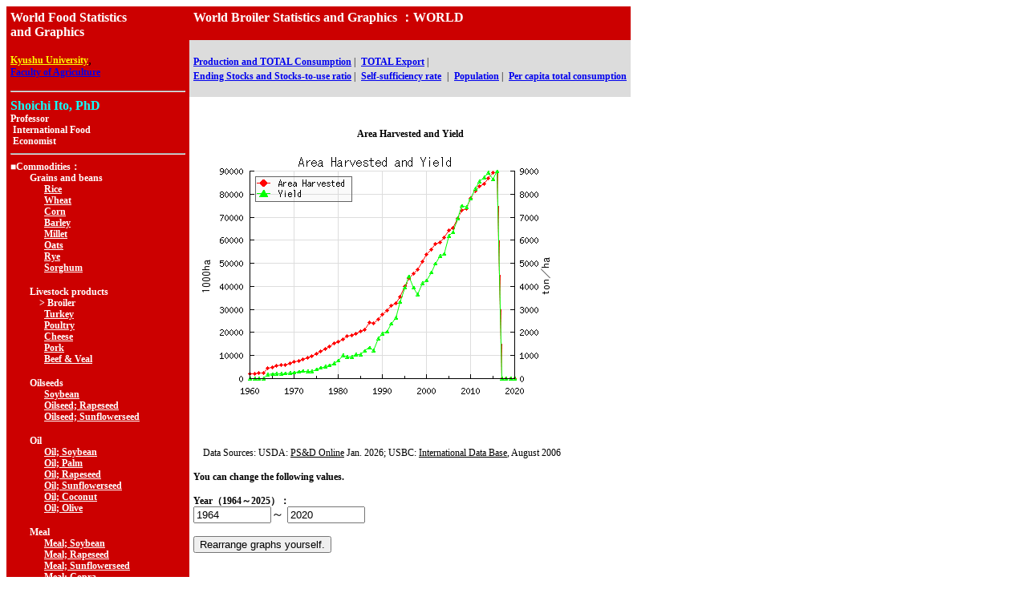

--- FILE ---
content_type: text/html
request_url: http://worldfood.apionet.or.jp/graph/graph.cgi?byear=1960&eyear=2020&country=WORLD&article=broiler&pop=0&type=e1
body_size: 13918
content:
<html>
<head
><title>World Broiler Statistics and Graphics
</title>
<meta http-equiv="Content-Type" content="text/html; charset=EUC-JP">
<link rel="stylesheet" href="http://worldfood.apionet.or.jp/graph/style.css">
<script Language="JavaScript"><!--
subWin = window.open("http://worldfood.apionet.or.jp/graph/list5.cgi?byear=1960&eyear=2020&article=broiler&type=e1","sub","left=1000,top=100,width=800,height=600,scrollbars=1,resizable=1");
// --></script>
</head>
<body bgcolor="#FFFFFF">
<table cellspacing=0 cellpadding=5 border=0>
<tr valign="top">
<td bgcolor="#CC0000" rowspan=3 nowrap>
<font class="sty16px" color="#FFFFFF"><b>World Food Statistics<br>and Graphics</b></font><p>
<a href="http://www.kyushu-u.ac.jp/english/"><font class="sty12px" color="yellow"><b>Kyushu University</b></font></a>,<br> <font class="sty12px" color="#FFFFFF"><b><a href="http://www.agr.kyushu-u.ac.jp/top/frame_tope.html">Faculty of Agriculture</a></b></font><hr>
<font class="sty16px" size=4 color="#0FFFFF"><b>Shoichi Ito, PhD</b></font><br><font class="sty12px" size=2 color="#FFFFFF"><b>Professor<br>&nbsp;International Food<br>&nbsp;Economist</b></font><br>
<hr>
<font class="sty12px" color="#FFFFFF"><b>■Commodities：</b></font><br>
<font class="sty12px" color="#FFFFFF"><b>　　Grains and beans</b></font><br>
<font class="sty12px" color="#FFFFFF"><b>　　　&nbsp;&nbsp;</b></font><a href="http://worldfood.apionet.or.jp/graph/graph.cgi?byear=1960&eyear=2020&country=WORLD&article=rice&pop=0&type=e1"><font class="sty12px" color="#FFFFFF"><b>Rice</b></font></a><br>
<font class="sty12px" color="#FFFFFF"><b>　　　&nbsp;&nbsp;</b></font><a href="http://worldfood.apionet.or.jp/graph/graph.cgi?byear=1960&eyear=2020&country=WORLD&article=wheat&pop=0&type=e1"><font class="sty12px" color="#FFFFFF"><b>Wheat</b></font></a><br>
<font class="sty12px" color="#FFFFFF"><b>　　　&nbsp;&nbsp;</b></font><a href="http://worldfood.apionet.or.jp/graph/graph.cgi?byear=1960&eyear=2020&country=WORLD&article=corn&pop=0&type=e1"><font class="sty12px" color="#FFFFFF"><b>Corn</b></font></a><br>
<font class="sty12px" color="#FFFFFF"><b>　　　&nbsp;&nbsp;</b></font><a href="http://worldfood.apionet.or.jp/graph/graph.cgi?byear=1960&eyear=2020&country=WORLD&article=barley&pop=0&type=e1"><font class="sty12px" color="#FFFFFF"><b>Barley</b></font></a><br>
<font class="sty12px" color="#FFFFFF"><b>　　　&nbsp;&nbsp;</b></font><a href="http://worldfood.apionet.or.jp/graph/graph.cgi?byear=1960&eyear=2020&country=WORLD&article=millet&pop=0&type=e1"><font class="sty12px" color="#FFFFFF"><b>Millet</b></font></a><br>
<font class="sty12px" color="#FFFFFF"><b>　　　&nbsp;&nbsp;</b></font><a href="http://worldfood.apionet.or.jp/graph/graph.cgi?byear=1960&eyear=2020&country=WORLD&article=oats&pop=0&type=e1"><font class="sty12px" color="#FFFFFF"><b>Oats</b></font></a><br>
<font class="sty12px" color="#FFFFFF"><b>　　　&nbsp;&nbsp;</b></font><a href="http://worldfood.apionet.or.jp/graph/graph.cgi?byear=1960&eyear=2020&country=WORLD&article=rye&pop=0&type=e1"><font class="sty12px" color="#FFFFFF"><b>Rye</b></font></a><br>
<font class="sty12px" color="#FFFFFF"><b>　　　&nbsp;&nbsp;</b></font><a href="http://worldfood.apionet.or.jp/graph/graph.cgi?byear=1960&eyear=2020&country=WORLD&article=sorghum&pop=0&type=e1"><font class="sty12px" color="#FFFFFF"><b>Sorghum</b></font></a><br>
<p><font class="sty12px" color="#FFFFFF"><b>　　Livestock products</b></font><br>
<font class="sty12px" color="#FFFFFF"><b>　　　</b></font><font class="sty12px" color="#FFFFFF"><b>>&nbsp;Broiler</b></font><br>
<font class="sty12px" color="#FFFFFF"><b>　　　&nbsp;&nbsp;</b></font><a href="http://worldfood.apionet.or.jp/graph/graph.cgi?byear=1960&eyear=2020&country=WORLD&article=turkey&pop=0&type=e1"><font class="sty12px" color="#FFFFFF"><b>Turkey</b></font></a><br>
<font class="sty12px" color="#FFFFFF"><b>　　　&nbsp;&nbsp;</b></font><a href="http://worldfood.apionet.or.jp/graph/graph.cgi?byear=1960&eyear=2020&country=WORLD&article=poultry&pop=0&type=e1"><font class="sty12px" color="#FFFFFF"><b>Poultry</b></font></a><br>
<font class="sty12px" color="#FFFFFF"><b>　　　&nbsp;&nbsp;</b></font><a href="http://worldfood.apionet.or.jp/graph/graph.cgi?byear=1960&eyear=2020&country=WORLD&article=cheese&pop=0&type=e1"><font class="sty12px" color="#FFFFFF"><b>Cheese</b></font></a><br>
<font class="sty12px" color="#FFFFFF"><b>　　　&nbsp;&nbsp;</b></font><a href="http://worldfood.apionet.or.jp/graph/graph.cgi?byear=1960&eyear=2020&country=WORLD&article=pork&pop=0&type=e1"><font class="sty12px" color="#FFFFFF"><b>Pork</b></font></a><br>
<font class="sty12px" color="#FFFFFF"><b>　　　&nbsp;&nbsp;</b></font><a href="http://worldfood.apionet.or.jp/graph/graph.cgi?byear=1960&eyear=2020&country=WORLD&article=beefveal&pop=0&type=e1"><font class="sty12px" color="#FFFFFF"><b>Beef & Veal</b></font></a><br>
<p><font class="sty12px" color="#FFFFFF"><b>　　Oilseeds</b></font><br>
<font class="sty12px" color="#FFFFFF"><b>　　　&nbsp;&nbsp;</b></font><a href="http://worldfood.apionet.or.jp/graph/graph.cgi?byear=1960&eyear=2020&country=WORLD&article=soybean&pop=0&type=e1"><font class="sty12px" color="#FFFFFF"><b>Soybean</b></font></a><br>
<font class="sty12px" color="#FFFFFF"><b>　　　&nbsp;&nbsp;</b></font><a href="http://worldfood.apionet.or.jp/graph/graph.cgi?byear=1960&eyear=2020&country=WORLD&article=oilseed_rapeseed&pop=0&type=e1"><font class="sty12px" color="#FFFFFF"><b>Oilseed; Rapeseed</b></font></a><br>
<font class="sty12px" color="#FFFFFF"><b>　　　&nbsp;&nbsp;</b></font><a href="http://worldfood.apionet.or.jp/graph/graph.cgi?byear=1960&eyear=2020&country=WORLD&article=oilseed_sunflowerseed&pop=0&type=e1"><font class="sty12px" color="#FFFFFF"><b>Oilseed; Sunflowerseed</b></font></a><br>
<p><font class="sty12px" color="#FFFFFF"><b>　　Oil</b></font><br>
<font class="sty12px" color="#FFFFFF"><b>　　　&nbsp;&nbsp;</b></font><a href="http://worldfood.apionet.or.jp/graph/graph.cgi?byear=1960&eyear=2020&country=WORLD&article=oil_soybean&pop=0&type=e1"><font class="sty12px" color="#FFFFFF"><b>Oil; Soybean</b></font></a><br>
<font class="sty12px" color="#FFFFFF"><b>　　　&nbsp;&nbsp;</b></font><a href="http://worldfood.apionet.or.jp/graph/graph.cgi?byear=1960&eyear=2020&country=WORLD&article=oil_palm&pop=0&type=e1"><font class="sty12px" color="#FFFFFF"><b>Oil; Palm</b></font></a><br>
<font class="sty12px" color="#FFFFFF"><b>　　　&nbsp;&nbsp;</b></font><a href="http://worldfood.apionet.or.jp/graph/graph.cgi?byear=1960&eyear=2020&country=WORLD&article=oil_rapeseed&pop=0&type=e1"><font class="sty12px" color="#FFFFFF"><b>Oil; Rapeseed</b></font></a><br>
<font class="sty12px" color="#FFFFFF"><b>　　　&nbsp;&nbsp;</b></font><a href="http://worldfood.apionet.or.jp/graph/graph.cgi?byear=1960&eyear=2020&country=WORLD&article=oil_sunflowerseed&pop=0&type=e1"><font class="sty12px" color="#FFFFFF"><b>Oil; Sunflowerseed</b></font></a><br>
<font class="sty12px" color="#FFFFFF"><b>　　　&nbsp;&nbsp;</b></font><a href="http://worldfood.apionet.or.jp/graph/graph.cgi?byear=1960&eyear=2020&country=WORLD&article=oil_coconut&pop=0&type=e1"><font class="sty12px" color="#FFFFFF"><b>Oil; Coconut</b></font></a><br>
<font class="sty12px" color="#FFFFFF"><b>　　　&nbsp;&nbsp;</b></font><a href="http://worldfood.apionet.or.jp/graph/graph.cgi?byear=1960&eyear=2020&country=WORLD&article=oil_olive&pop=0&type=e1"><font class="sty12px" color="#FFFFFF"><b>Oil; Olive</b></font></a><br>
<p><font class="sty12px" color="#FFFFFF"><b>　　Meal</b></font><br>
<font class="sty12px" color="#FFFFFF"><b>　　　&nbsp;&nbsp;</b></font><a href="http://worldfood.apionet.or.jp/graph/graph.cgi?byear=1960&eyear=2020&country=WORLD&article=meal_soybean&pop=0&type=e1"><font class="sty12px" color="#FFFFFF"><b>Meal; Soybean</b></font></a><br>
<font class="sty12px" color="#FFFFFF"><b>　　　&nbsp;&nbsp;</b></font><a href="http://worldfood.apionet.or.jp/graph/graph.cgi?byear=1960&eyear=2020&country=WORLD&article=meal_rapeseed&pop=0&type=e1"><font class="sty12px" color="#FFFFFF"><b>Meal; Rapeseed</b></font></a><br>
<font class="sty12px" color="#FFFFFF"><b>　　　&nbsp;&nbsp;</b></font><a href="http://worldfood.apionet.or.jp/graph/graph.cgi?byear=1960&eyear=2020&country=WORLD&article=meal_sunflowerseed&pop=0&type=e1"><font class="sty12px" color="#FFFFFF"><b>Meal; Sunflowerseed</b></font></a><br>
<font class="sty12px" color="#FFFFFF"><b>　　　&nbsp;&nbsp;</b></font><a href="http://worldfood.apionet.or.jp/graph/graph.cgi?byear=1960&eyear=2020&country=WORLD&article=meal_copra&pop=0&type=e1"><font class="sty12px" color="#FFFFFF"><b>Meal; Copra</b></font></a><br>
<font class="sty12px" color="#FFFFFF"><b>　　　&nbsp;&nbsp;</b></font><a href="http://worldfood.apionet.or.jp/graph/graph.cgi?byear=1960&eyear=2020&country=WORLD&article=meal_fish&pop=0&type=e1"><font class="sty12px" color="#FFFFFF"><b>Meal; Fish</b></font></a><br>
<hr>
<font class="sty12px" color="#FFFFFF"><b>■</b></font><a href="http://worldfood.apionet.or.jp/graph/list4.cgi?byear=1960&eyear=2020&article=broiler&type=e1"><font class="sty12px" color="#FFFFFF"><b>Select country/region.</b></font></a>
<hr>
<FORM METHOD="post" ACTION="http://worldfood.apionet.or.jp/graph/num.cgi">
<INPUT NAME="byear" type="hidden" value="1960">
<INPUT NAME="eyear" type="hidden" value="2020">
<INPUT NAME="country" type="hidden" value="WORLD">
<INPUT NAME="article" type="hidden" value="broiler">
<INPUT NAME="pop" type="hidden" value="0">
<INPUT NAME="type" type="hidden" value="e1">
<INPUT TYPE="submit" VALUE="Numerical data">
</FORM>
<hr>
<FORM Method="get" action="search.cgi">
<font class="sty12px" color="#FFFFFF"><b>■Input country/region.</b></font><br>
<INPUT TYPE="text" NAME="keyword" SIZE=15>
<INPUT NAME="byear" type="hidden" value="1960">
<INPUT NAME="eyear" type="hidden" value="2020">
<INPUT NAME="article" type="hidden" value="broiler">
<INPUT NAME="type" type="hidden" value="e1">
<INPUT TYPE="submit" VALUE="Search">
</FORM>
<hr>
<font class="sty12px" color="#FFFFFF"><b>■</b></font><a href="http://worldfood.apionet.or.jp/graph/graph.cgi?byear=1960&eyear=2020&country=WORLD&article=broiler&pop=0&type=1"><font class="sty12px" color="#FFFFFF"><b>日本語/Japanese/Japon&#233;s/<img src=chinese/menu/c14.gif border=0></b></font></a><br>
<font class="sty12px" color="#FFFFFF"><b>■</b></font><a href="http://worldfood.apionet.or.jp/graph/graph.cgi?byear=1960&eyear=2020&country=WORLD&article=broiler&pop=0&type=s1"><font class="sty12px" color="#FFFFFF"><b>スペイン語/Spanish/Espanol/<img src=chinese/menu/c15.gif border=0></b></font></a><br>
<font class="sty12px" color="#FFFFFF"><b>■</b></font><a href="http://worldfood.apionet.or.jp/graph/graph.cgi?byear=1960&eyear=2020&country=WORLD&article=broiler&pop=0&type=c1"><font class="sty12px" color="#FFFFFF"><b>中国語/Chinese/Chino/<img src=chinese/menu/c25.gif border=0></b></font></a>
<hr>
<font class="sty12px" color="#FFFFFF"><b>■</b></font><a href="http://worldfood.apionet.or.jp/index-e.html"><font class="sty12px" color="#FFFFFF"><b>Back to the top</b></font></a><hr>
<font class="sty12px" color="#FFFFFF"><b>■</b></font><a href="mailto:sito@agr.kyushu-u.ac.jp"><font class="sty12px" color="#FFFFFF"><b>Send your comments, please</b></font></a>
</td>
<td bgcolor="#CC0000">
<font class="sty16px" size=4 color="#FFFFFF"><b>World Broiler Statistics and Graphics
：WORLD</b></font>
</td>
</tr>
<tr>
<td bgcolor="#DCDCDC" nowrap>
<a href="http://worldfood.apionet.or.jp/graph/graph.cgi?byear=1960&eyear=2020&country=WORLD&article=broiler&pop=0&type=e2"><font class="sty12px"><b>Production and TOTAL Consumption</b></font></a><font class="sty12px">&nbsp;|&nbsp;</font>
<a href="http://worldfood.apionet.or.jp/graph//graph.cgi?byear=1960&eyear=2020&country=WORLD&article=broiler&pop=0&type=e3"><font class="sty12px"><b>TOTAL Export</b></font></a><font class="sty12px">&nbsp;|&nbsp;</font><br>
<a href="http://worldfood.apionet.or.jp/graph/graph.cgi?byear=1960&eyear=2020&country=WORLD&article=broiler&pop=0&type=e4"><font class="sty12px"><b>Ending Stocks and Stocks-to-use ratio</b></font></a><font class="sty12px">&nbsp;|&nbsp;</font>
<a href="http://worldfood.apionet.or.jp/graph/graph.cgi?byear=1960&eyear=2020&country=WORLD&article=broiler&pop=0&type=e7"><font class="sty12px"><b>Self-sufficiency rate</b></font></a>
<font class="sty12px">&nbsp;|&nbsp;</font>
<a href="http://worldfood.apionet.or.jp/graph/graph.cgi?byear=1960&eyear=2020&country=WORLD&article=broiler&pop=0&type=e5"><font class="sty12px"><b>Population</b></font></a><font class="sty12px">&nbsp;|&nbsp;</font>
<a href="http://worldfood.apionet.or.jp/graph/graph.cgi?byear=1960&eyear=2020&country=WORLD&article=broiler&pop=0&type=e6"><font class="sty12px"><b>Per capita total consumption</b></font></a>
</td>
</tr>
<tr>
<td valign=top>
<center><p><br></p><font class="sty12px"><b>Area Harvested and Yield</b></font></center><br>
<a href="graph_n.cgi?byear=1960&eyear=2020&country=WORLD&article=broiler&pop=0&type=e1" target="_blank"><img src="graph.php?byear=1960&eyear=2020&country=WORLD&article=broiler&pop=0&type=e1" border=0></a><br>
<P>
<font class="sty12px">　Data Sources:  USDA: <u>PS&D Online</u> Jan. 2026; USBC: <u>International Data Base</u>, August 2006</font><P>
<font class="sty12px"><b>You can change the following values.</b></font><br>
<FORM METHOD="get" ACTION="http://worldfood.apionet.or.jp/graph/graph.cgi">
<font class="sty12px"><b>Year（1964～2025）：</b></font><br>
<INPUT NAME="byear" size=10 value="1964">～
<INPUT NAME="eyear" size=10 value="2020"><p>
<INPUT NAME="country" type="hidden" value=WORLD>
<INPUT NAME="T_COUNTRY" type="hidden" value="全世界">
<INPUT NAME="article" type="hidden" value="broiler">
<INPUT NAME="pop" type="hidden" value="0">
<INPUT NAME="type" type="hidden" value="e1">
<INPUT TYPE="submit" VALUE="Rearrange graphs yourself.">
</form>
</td>
</tr>
</table>
</body>
</html>


--- FILE ---
content_type: text/html
request_url: http://worldfood.apionet.or.jp/graph/list5.cgi?byear=1960&eyear=2020&article=broiler&type=e1
body_size: 51007
content:
<html>
<head>
<title>World Broiler Statistics and Graphics
</title>
<meta http-equiv="Content-Type" content="text/html; charset=EUC-JP">
<script type="text/javascript" charset="EUC-JP" src="window.js"></script>
<link rel="stylesheet" href="style.css">
</head>
<body bgcolor="#FFFFFF">
<table cellspacing=0 cellpadding=5 border=0>
<tr>
<td bgcolor="#CC0000">
<font class="sty16px" size=4 color="#FFFFFF"><b>World Broiler Statistics and Graphics
</b></font>
</td>
</tr>
<tr>
<td>
<table>
<tr><td nowrap valign="top">
<p>
<script Language="JavaScript"><!--
function setURL1()
{
	window.opener.focus();
	window.opener.location.href = "http://worldfood.apionet.or.jp/graph/graph.cgi?byear=1960&eyear=2020&country=WORLD&article=broiler&type=e1";
}
// --></script>
<a href="javaScript:setURL1()">
<font class="sty14px" color="red"><b>World</b></font></a><br>
<p>
<script Language="JavaScript"><!--
function setURL2()
{
	window.opener.focus();
	window.opener.location.href = "http://worldfood.apionet.or.jp/graph/graph.cgi?byear=1960&eyear=2020&country=NORTH_AMERICA&article=broiler&type=e1";
}
// --></script>
<a href="javaScript:setURL2()">
<font class="sty14px" color="red"><b>North America</b></font></a><br>
<font class="sty12px"><b>　</b></font>
<script Language="JavaScript"><!--
function setURL3()
{
	window.opener.focus();
	window.opener.location.href = "http://worldfood.apionet.or.jp/graph/graph.cgi?byear=1960&eyear=2020&country=CANADA&article=broiler&type=e1";
}
// --></script>
<a href="javaScript:setURL3()">
<font class="sty12px"><b>Canada</b></font></a><br>
<font class="sty12px"><b>　</b></font>
<font class="sty12px"><b>Greenland</b></font></br>
<font class="sty12px"><b>　</b></font>
<script Language="JavaScript"><!--
function setURL5()
{
	window.opener.focus();
	window.opener.location.href = "http://worldfood.apionet.or.jp/graph/graph.cgi?byear=1960&eyear=2020&country=MEXICO&article=broiler&type=e1";
}
// --></script>
<a href="javaScript:setURL5()">
<font class="sty12px"><b>Mexico</b></font></a><br>
<font class="sty12px"><b>　</b></font>
<script Language="JavaScript"><!--
function setURL6()
{
	window.opener.focus();
	window.opener.location.href = "http://worldfood.apionet.or.jp/graph/graph.cgi?byear=1960&eyear=2020&country=UNITED_STATES&article=broiler&type=e1";
}
// --></script>
<a href="javaScript:setURL6()">
<font class="sty12px"><b>United States</b></font></a><br>
<p>
<script Language="JavaScript"><!--
function setURL7()
{
	window.opener.focus();
	window.opener.location.href = "http://worldfood.apionet.or.jp/graph/graph.cgi?byear=1960&eyear=2020&country=CARIBBEAN&article=broiler&type=e1";
}
// --></script>
<a href="javaScript:setURL7()">
<font class="sty14px" color="red"><b>Caribbean</b></font></a><br>
<font class="sty12px"><b>　</b></font>
<font class="sty12px"><b>"Bahamas; The"</b></font></br>
<font class="sty12px"><b>　</b></font>
<script Language="JavaScript"><!--
function setURL9()
{
	window.opener.focus();
	window.opener.location.href = "http://worldfood.apionet.or.jp/graph/graph.cgi?byear=1960&eyear=2020&country=BARBADOS&article=broiler&type=e1";
}
// --></script>
<a href="javaScript:setURL9()">
<font class="sty12px"><b>Barbados</b></font></a><br>
<font class="sty12px"><b>　</b></font>
<font class="sty12px"><b>Bermuda</b></font></br>
<font class="sty12px"><b>　</b></font>
<script Language="JavaScript"><!--
function setURL11()
{
	window.opener.focus();
	window.opener.location.href = "http://worldfood.apionet.or.jp/graph/graph.cgi?byear=1960&eyear=2020&country=CUBA&article=broiler&type=e1";
}
// --></script>
<a href="javaScript:setURL11()">
<font class="sty12px"><b>Cuba</b></font></a><br>
<font class="sty12px"><b>　</b></font>
<font class="sty12px"><b>Dominica</b></font></br>
<font class="sty12px"><b>　</b></font>
<script Language="JavaScript"><!--
function setURL13()
{
	window.opener.focus();
	window.opener.location.href = "http://worldfood.apionet.or.jp/graph/graph.cgi?byear=1960&eyear=2020&country=DOMINICAN_REPUBLIC&article=broiler&type=e1";
}
// --></script>
<a href="javaScript:setURL13()">
<font class="sty12px"><b>Dominican Republic</b></font></a><br>
<font class="sty12px"><b>　</b></font>
<font class="sty12px"><b>French West Indies</b></font></br>
<font class="sty12px"><b>　</b></font>
<font class="sty12px"><b>Grenada</b></font></br>
<font class="sty12px"><b>　</b></font>
<font class="sty12px"><b>Guadeloupe</b></font></br>
<font class="sty12px"><b>　</b></font>
<script Language="JavaScript"><!--
function setURL17()
{
	window.opener.focus();
	window.opener.location.href = "http://worldfood.apionet.or.jp/graph/graph.cgi?byear=1960&eyear=2020&country=HAITI&article=broiler&type=e1";
}
// --></script>
<a href="javaScript:setURL17()">
<font class="sty12px"><b>Haiti</b></font></a><br>
<font class="sty12px"><b>　</b></font>
<script Language="JavaScript"><!--
function setURL18()
{
	window.opener.focus();
	window.opener.location.href = "http://worldfood.apionet.or.jp/graph/graph.cgi?byear=1960&eyear=2020&country=JAMAICA_AND_DEPENDENCIES&article=broiler&type=e1";
}
// --></script>
<a href="javaScript:setURL18()">
<font class="sty12px"><b>Jamaica & Dep</b></font></a><br>
<font class="sty12px"><b>　</b></font>
<font class="sty12px"><b>Martinique</b></font></br>
<font class="sty12px"><b>　</b></font>
<font class="sty12px"><b>Netherlands Antilles</b></font></br>
<font class="sty12px"><b>　</b></font>
<font class="sty12px"><b>Puerto Rico</b></font></br>
<font class="sty12px"><b>　</b></font>
<font class="sty12px"><b>St. Kitts and Nevis</b></font></br>
<font class="sty12px"><b>　</b></font>
<font class="sty12px"><b>St. Lucia</b></font></br>
<font class="sty12px"><b>　</b></font>
<font class="sty12px"><b>St. Vincent and the Grenadines</b></font></br>
<font class="sty12px"><b>　</b></font>
<font class="sty12px"><b>Trinidad and Tobago</b></font></br>
<p>
<script Language="JavaScript"><!--
function setURL26()
{
	window.opener.focus();
	window.opener.location.href = "http://worldfood.apionet.or.jp/graph/graph.cgi?byear=1960&eyear=2020&country=CENTRAL_AMERICA&article=broiler&type=e1";
}
// --></script>
<a href="javaScript:setURL26()">
<font class="sty14px" color="red"><b>Central America</b></font></a><br>
<font class="sty12px"><b>　</b></font>
<font class="sty12px"><b>Belize</b></font></br>
<font class="sty12px"><b>　</b></font>
<script Language="JavaScript"><!--
function setURL28()
{
	window.opener.focus();
	window.opener.location.href = "http://worldfood.apionet.or.jp/graph/graph.cgi?byear=1960&eyear=2020&country=COSTA_RICA&article=broiler&type=e1";
}
// --></script>
<a href="javaScript:setURL28()">
<font class="sty12px"><b>Costa Rica</b></font></a><br>
<font class="sty12px"><b>　</b></font>
<font class="sty12px"><b>El Salvador</b></font></br>
<font class="sty12px"><b>　</b></font>
<script Language="JavaScript"><!--
function setURL30()
{
	window.opener.focus();
	window.opener.location.href = "http://worldfood.apionet.or.jp/graph/graph.cgi?byear=1960&eyear=2020&country=GUATEMALA&article=broiler&type=e1";
}
// --></script>
<a href="javaScript:setURL30()">
<font class="sty12px"><b>Guatemala</b></font></a><br>
<font class="sty12px"><b>　</b></font>
<font class="sty12px"><b>Honduras</b></font></br>
<font class="sty12px"><b>　</b></font>
<font class="sty12px"><b>Nicaragua</b></font></br>
<font class="sty12px"><b>　</b></font>
<font class="sty12px"><b>Panama</b></font></br>
<p>
<script Language="JavaScript"><!--
function setURL34()
{
	window.opener.focus();
	window.opener.location.href = "http://worldfood.apionet.or.jp/graph/graph.cgi?byear=1960&eyear=2020&country=SOUTH_AMERICA&article=broiler&type=e1";
}
// --></script>
<a href="javaScript:setURL34()">
<font class="sty14px" color="red"><b>South America</b></font></a><br>
<font class="sty12px"><b>　</b></font>
<script Language="JavaScript"><!--
function setURL35()
{
	window.opener.focus();
	window.opener.location.href = "http://worldfood.apionet.or.jp/graph/graph.cgi?byear=1960&eyear=2020&country=ARGENTINA&article=broiler&type=e1";
}
// --></script>
<a href="javaScript:setURL35()">
<font class="sty12px"><b>Argentina</b></font></a><br>
<font class="sty12px"><b>　</b></font>
<font class="sty12px"><b>Bolivia</b></font></br>
<font class="sty12px"><b>　</b></font>
<script Language="JavaScript"><!--
function setURL37()
{
	window.opener.focus();
	window.opener.location.href = "http://worldfood.apionet.or.jp/graph/graph.cgi?byear=1960&eyear=2020&country=BRAZIL&article=broiler&type=e1";
}
// --></script>
<a href="javaScript:setURL37()">
<font class="sty12px"><b>Brazil</b></font></a><br>
<font class="sty12px"><b>　</b></font>
<script Language="JavaScript"><!--
function setURL38()
{
	window.opener.focus();
	window.opener.location.href = "http://worldfood.apionet.or.jp/graph/graph.cgi?byear=1960&eyear=2020&country=CHILE&article=broiler&type=e1";
}
// --></script>
<a href="javaScript:setURL38()">
<font class="sty12px"><b>Chile</b></font></a><br>
<font class="sty12px"><b>　</b></font>
<script Language="JavaScript"><!--
function setURL39()
{
	window.opener.focus();
	window.opener.location.href = "http://worldfood.apionet.or.jp/graph/graph.cgi?byear=1960&eyear=2020&country=COLOMBIA&article=broiler&type=e1";
}
// --></script>
<a href="javaScript:setURL39()">
<font class="sty12px"><b>Colombia</b></font></a><br>
<font class="sty12px"><b>　</b></font>
<font class="sty12px"><b>Ecuador</b></font></br>
<font class="sty12px"><b>　</b></font>
<font class="sty12px"><b>Guyana</b></font></br>
<font class="sty12px"><b>　</b></font>
<font class="sty12px"><b>Paraguay</b></font></br>
<font class="sty12px"><b>　</b></font>
<script Language="JavaScript"><!--
function setURL43()
{
	window.opener.focus();
	window.opener.location.href = "http://worldfood.apionet.or.jp/graph/graph.cgi?byear=1960&eyear=2020&country=PERU&article=broiler&type=e1";
}
// --></script>
<a href="javaScript:setURL43()">
<font class="sty12px"><b>Peru</b></font></a><br>
<font class="sty12px"><b>　</b></font>
<font class="sty12px"><b>Surinam</b></font></br>
<font class="sty12px"><b>　</b></font>
<font class="sty12px"><b>Uruguay</b></font></br>
<font class="sty12px"><b>　</b></font>
<script Language="JavaScript"><!--
function setURL46()
{
	window.opener.focus();
	window.opener.location.href = "http://worldfood.apionet.or.jp/graph/graph.cgi?byear=1960&eyear=2020&country=VENEZUELA&article=broiler&type=e1";
}
// --></script>
<a href="javaScript:setURL46()">
<font class="sty12px"><b>Venezuela</b></font></a><br>
</td><td nowrap valign="top">
<font class="sty12px"><b>　</b></font>
<script Language="JavaScript"><!--
function setURL47()
{
	window.opener.focus();
	window.opener.location.href = "http://worldfood.apionet.or.jp/graph/graph.cgi?byear=1960&eyear=2020&country=EUROPEAN_UNION&article=broiler&type=e1";
}
// --></script>
<a href="javaScript:setURL47()">
<font class="sty12px"><b>European Union</b></font></a><br>
<font class="sty12px"><b>　　</b></font>
<script Language="JavaScript"><!--
function setURL48()
{
	window.opener.focus();
	window.opener.location.href = "http://worldfood.apionet.or.jp/graph/graph.cgi?byear=1960&eyear=2020&country=AUSTRIA&article=broiler&type=e1";
}
// --></script>
<a href="javaScript:setURL48()">
<font class="sty12px"><b>Austria</b></font></a><br>
<font class="sty12px"><b>　　</b></font>
<script Language="JavaScript"><!--
function setURL49()
{
	window.opener.focus();
	window.opener.location.href = "http://worldfood.apionet.or.jp/graph/graph.cgi?byear=1960&eyear=2020&country=BELGIUM_LUXEMBOURG&article=broiler&type=e1";
}
// --></script>
<a href="javaScript:setURL49()">
<font class="sty12px"><b>Belgium-Luxembourg</b></font></a><br>
<font class="sty12px"><b>　　</b></font>
<script Language="JavaScript"><!--
function setURL50()
{
	window.opener.focus();
	window.opener.location.href = "http://worldfood.apionet.or.jp/graph/graph.cgi?byear=1960&eyear=2020&country=DENMARK&article=broiler&type=e1";
}
// --></script>
<a href="javaScript:setURL50()">
<font class="sty12px"><b>Denmark</b></font></a><br>
<font class="sty12px"><b>　　</b></font>
<script Language="JavaScript"><!--
function setURL51()
{
	window.opener.focus();
	window.opener.location.href = "http://worldfood.apionet.or.jp/graph/graph.cgi?byear=1960&eyear=2020&country=FINLAND&article=broiler&type=e1";
}
// --></script>
<a href="javaScript:setURL51()">
<font class="sty12px"><b>Finland</b></font></a><br>
<font class="sty12px"><b>　　</b></font>
<script Language="JavaScript"><!--
function setURL52()
{
	window.opener.focus();
	window.opener.location.href = "http://worldfood.apionet.or.jp/graph/graph.cgi?byear=1960&eyear=2020&country=FRANCE&article=broiler&type=e1";
}
// --></script>
<a href="javaScript:setURL52()">
<font class="sty12px"><b>France</b></font></a><br>
<font class="sty12px"><b>　　</b></font>
<script Language="JavaScript"><!--
function setURL53()
{
	window.opener.focus();
	window.opener.location.href = "http://worldfood.apionet.or.jp/graph/graph.cgi?byear=1960&eyear=2020&country=GERMANY_UNITED&article=broiler&type=e1";
}
// --></script>
<a href="javaScript:setURL53()">
<font class="sty12px"><b>Germany</b></font></a><br>
<font class="sty12px"><b>　　　</b></font>
<script Language="JavaScript"><!--
function setURL54()
{
	window.opener.focus();
	window.opener.location.href = "http://worldfood.apionet.or.jp/graph/graph.cgi?byear=1960&eyear=2020&country=FORMER_FRG&article=broiler&type=e1";
}
// --></script>
<a href="javaScript:setURL54()">
<font class="sty12px"><b>"Germany; Federal Republic of"</b></font></a><br>
<font class="sty12px"><b>　　</b></font>
<script Language="JavaScript"><!--
function setURL55()
{
	window.opener.focus();
	window.opener.location.href = "http://worldfood.apionet.or.jp/graph/graph.cgi?byear=1960&eyear=2020&country=GREECE&article=broiler&type=e1";
}
// --></script>
<a href="javaScript:setURL55()">
<font class="sty12px"><b>Greece</b></font></a><br>
<font class="sty12px"><b>　　</b></font>
<script Language="JavaScript"><!--
function setURL56()
{
	window.opener.focus();
	window.opener.location.href = "http://worldfood.apionet.or.jp/graph/graph.cgi?byear=1960&eyear=2020&country=IRELAND&article=broiler&type=e1";
}
// --></script>
<a href="javaScript:setURL56()">
<font class="sty12px"><b>Ireland</b></font></a><br>
<font class="sty12px"><b>　　</b></font>
<script Language="JavaScript"><!--
function setURL57()
{
	window.opener.focus();
	window.opener.location.href = "http://worldfood.apionet.or.jp/graph/graph.cgi?byear=1960&eyear=2020&country=ITALY&article=broiler&type=e1";
}
// --></script>
<a href="javaScript:setURL57()">
<font class="sty12px"><b>Italy</b></font></a><br>
<font class="sty12px"><b>　　</b></font>
<script Language="JavaScript"><!--
function setURL58()
{
	window.opener.focus();
	window.opener.location.href = "http://worldfood.apionet.or.jp/graph/graph.cgi?byear=1960&eyear=2020&country=NETHERLANDS&article=broiler&type=e1";
}
// --></script>
<a href="javaScript:setURL58()">
<font class="sty12px"><b>Netherlands</b></font></a><br>
<font class="sty12px"><b>　　</b></font>
<script Language="JavaScript"><!--
function setURL59()
{
	window.opener.focus();
	window.opener.location.href = "http://worldfood.apionet.or.jp/graph/graph.cgi?byear=1960&eyear=2020&country=PORTUGAL&article=broiler&type=e1";
}
// --></script>
<a href="javaScript:setURL59()">
<font class="sty12px"><b>Portugal</b></font></a><br>
<font class="sty12px"><b>　　</b></font>
<script Language="JavaScript"><!--
function setURL60()
{
	window.opener.focus();
	window.opener.location.href = "http://worldfood.apionet.or.jp/graph/graph.cgi?byear=1960&eyear=2020&country=SPAIN&article=broiler&type=e1";
}
// --></script>
<a href="javaScript:setURL60()">
<font class="sty12px"><b>Spain</b></font></a><br>
<font class="sty12px"><b>　　</b></font>
<script Language="JavaScript"><!--
function setURL61()
{
	window.opener.focus();
	window.opener.location.href = "http://worldfood.apionet.or.jp/graph/graph.cgi?byear=1960&eyear=2020&country=SWEDEN&article=broiler&type=e1";
}
// --></script>
<a href="javaScript:setURL61()">
<font class="sty12px"><b>Sweden</b></font></a><br>
<font class="sty12px"><b>　　</b></font>
<script Language="JavaScript"><!--
function setURL62()
{
	window.opener.focus();
	window.opener.location.href = "http://worldfood.apionet.or.jp/graph/graph.cgi?byear=1960&eyear=2020&country=UNITED_KINGDOM&article=broiler&type=e1";
}
// --></script>
<a href="javaScript:setURL62()">
<font class="sty12px"><b>United Kingdom</b></font></a><br>
<font class="sty12px"><b>　</b></font>
<font class="sty12px"><b>Faroe Islands</b></font></br>
<font class="sty12px"><b>　</b></font>
<script Language="JavaScript"><!--
function setURL64()
{
	window.opener.focus();
	window.opener.location.href = "http://worldfood.apionet.or.jp/graph/graph.cgi?byear=1960&eyear=2020&country=OTHER_WEST_EUROPE&article=broiler&type=e1";
}
// --></script>
<a href="javaScript:setURL64()">
<font class="sty12px"><b>Other West Europe</b></font></a><br>
<font class="sty12px"><b>　　　</b></font>
<font class="sty12px"><b>Gibraltar</b></font></br>
<font class="sty12px"><b>　　　</b></font>
<font class="sty12px"><b>Iceland</b></font></br>
<font class="sty12px"><b>　　　</b></font>
<font class="sty12px"><b>Malta & Gozo</b></font></br>
<font class="sty12px"><b>　　　</b></font>
<script Language="JavaScript"><!--
function setURL68()
{
	window.opener.focus();
	window.opener.location.href = "http://worldfood.apionet.or.jp/graph/graph.cgi?byear=1960&eyear=2020&country=NORWAY&article=broiler&type=e1";
}
// --></script>
<a href="javaScript:setURL68()">
<font class="sty12px"><b>Norway</b></font></a><br>
<font class="sty12px"><b>　　　</b></font>
<script Language="JavaScript"><!--
function setURL69()
{
	window.opener.focus();
	window.opener.location.href = "http://worldfood.apionet.or.jp/graph/graph.cgi?byear=1960&eyear=2020&country=SWITZERLAND&article=broiler&type=e1";
}
// --></script>
<a href="javaScript:setURL69()">
<font class="sty12px"><b>Switzerland</b></font></a><br>
<font class="sty12px"><b>　　　</b></font>
<font class="sty12px"><b>Cyprus</b></font></br>
<font class="sty12px"><b>　</b></font>
<script Language="JavaScript"><!--
function setURL71()
{
	window.opener.focus();
	window.opener.location.href = "http://worldfood.apionet.or.jp/graph/graph.cgi?byear=1960&eyear=2020&country=EASTERN_EUROPE&article=broiler&type=e1";
}
// --></script>
<a href="javaScript:setURL71()">
<font class="sty12px"><b>Eastern Europe</b></font></a><br>
<font class="sty12px"><b>　　　</b></font>
<script Language="JavaScript"><!--
function setURL72()
{
	window.opener.focus();
	window.opener.location.href = "http://worldfood.apionet.or.jp/graph/graph.cgi?byear=1960&eyear=2020&country=ALBANIA&article=broiler&type=e1";
}
// --></script>
<a href="javaScript:setURL72()">
<font class="sty12px"><b>Albania</b></font></a><br>
<font class="sty12px"><b>　　　</b></font>
<font class="sty12px"><b>Bosnia-Hercegovina</b></font></br>
<font class="sty12px"><b>　　　</b></font>
<script Language="JavaScript"><!--
function setURL74()
{
	window.opener.focus();
	window.opener.location.href = "http://worldfood.apionet.or.jp/graph/graph.cgi?byear=1960&eyear=2020&country=BULGARIA&article=broiler&type=e1";
}
// --></script>
<a href="javaScript:setURL74()">
<font class="sty12px"><b>Bulgaria</b></font></a><br>
<font class="sty12px"><b>　　　</b></font>
<font class="sty12px"><b>Croatia</b></font></br>
<font class="sty12px"><b>　　　</b></font>
<font class="sty12px"><b>Czech Republic</b></font></br>
<font class="sty12px"><b>　　　</b></font>
<script Language="JavaScript"><!--
function setURL77()
{
	window.opener.focus();
	window.opener.location.href = "http://worldfood.apionet.or.jp/graph/graph.cgi?byear=1960&eyear=2020&country=CZECHOSLOVAKIA&article=broiler&type=e1";
}
// --></script>
<a href="javaScript:setURL77()">
<font class="sty12px"><b>Czechoslovakia</b></font></a><br>
<font class="sty12px"><b>　　　</b></font>
<script Language="JavaScript"><!--
function setURL78()
{
	window.opener.focus();
	window.opener.location.href = "http://worldfood.apionet.or.jp/graph/graph.cgi?byear=1960&eyear=2020&country=FORMER_GDR&article=broiler&type=e1";
}
// --></script>
<a href="javaScript:setURL78()">
<font class="sty12px"><b>German Democratic Republic</b></font></a><br>
<font class="sty12px"><b>　　　</b></font>
<script Language="JavaScript"><!--
function setURL79()
{
	window.opener.focus();
	window.opener.location.href = "http://worldfood.apionet.or.jp/graph/graph.cgi?byear=1960&eyear=2020&country=HUNGARY&article=broiler&type=e1";
}
// --></script>
<a href="javaScript:setURL79()">
<font class="sty12px"><b>Hungary</b></font></a><br>
<font class="sty12px"><b>　　　</b></font>
<font class="sty12px"><b>Macedonia (Skopje)</b></font></br>
<font class="sty12px"><b>　　　</b></font>
<script Language="JavaScript"><!--
function setURL81()
{
	window.opener.focus();
	window.opener.location.href = "http://worldfood.apionet.or.jp/graph/graph.cgi?byear=1960&eyear=2020&country=POLAND&article=broiler&type=e1";
}
// --></script>
<a href="javaScript:setURL81()">
<font class="sty12px"><b>Poland</b></font></a><br>
<font class="sty12px"><b>　　　</b></font>
<script Language="JavaScript"><!--
function setURL82()
{
	window.opener.focus();
	window.opener.location.href = "http://worldfood.apionet.or.jp/graph/graph.cgi?byear=1960&eyear=2020&country=ROMANIA&article=broiler&type=e1";
}
// --></script>
<a href="javaScript:setURL82()">
<font class="sty12px"><b>Romania</b></font></a><br>
<font class="sty12px"><b>　　　</b></font>
<font class="sty12px"><b>Serbia</b></font></br>
<font class="sty12px"><b>　　　</b></font>
<font class="sty12px"><b>Slovakia</b></font></br>
<font class="sty12px"><b>　　　</b></font>
<font class="sty12px"><b>Slovenia</b></font></br>
<font class="sty12px"><b>　　　</b></font>
<script Language="JavaScript"><!--
function setURL86()
{
	window.opener.focus();
	window.opener.location.href = "http://worldfood.apionet.or.jp/graph/graph.cgi?byear=1960&eyear=2020&country=YUGOSLAVIA&article=broiler&type=e1";
}
// --></script>
<a href="javaScript:setURL86()">
<font class="sty12px"><b>Former Yugoslavia</b></font></a><br>
<font class="sty12px"><b>　</b></font>
<script Language="JavaScript"><!--
function setURL87()
{
	window.opener.focus();
	window.opener.location.href = "http://worldfood.apionet.or.jp/graph/graph.cgi?byear=1960&eyear=2020&country=FORMER_SOVIET_UNION&article=broiler&type=e1";
}
// --></script>
<a href="javaScript:setURL87()">
<font class="sty12px"><b>Former Soviet Union</b></font></a><br>
<font class="sty12px"><b>　　　</b></font>
<script Language="JavaScript"><!--
function setURL88()
{
	window.opener.focus();
	window.opener.location.href = "http://worldfood.apionet.or.jp/graph/graph.cgi?byear=1960&eyear=2020&country=RUSSIA&article=broiler&type=e1";
}
// --></script>
<a href="javaScript:setURL88()">
<font class="sty12px"><b>Russian Federation</b></font></a><br>
<font class="sty12px"><b>　　　</b></font>
<script Language="JavaScript"><!--
function setURL89()
{
	window.opener.focus();
	window.opener.location.href = "http://worldfood.apionet.or.jp/graph/graph.cgi?byear=1960&eyear=2020&country=ESTONIA&article=broiler&type=e1";
}
// --></script>
<a href="javaScript:setURL89()">
<font class="sty12px"><b>Estonia</b></font></a><br>
<font class="sty12px"><b>　　　</b></font>
<script Language="JavaScript"><!--
function setURL90()
{
	window.opener.focus();
	window.opener.location.href = "http://worldfood.apionet.or.jp/graph/graph.cgi?byear=1960&eyear=2020&country=LATVIA&article=broiler&type=e1";
}
// --></script>
<a href="javaScript:setURL90()">
<font class="sty12px"><b>Latvia</b></font></a><br>
<font class="sty12px"><b>　　　</b></font>
<script Language="JavaScript"><!--
function setURL91()
{
	window.opener.focus();
	window.opener.location.href = "http://worldfood.apionet.or.jp/graph/graph.cgi?byear=1960&eyear=2020&country=LITHUANIA&article=broiler&type=e1";
}
// --></script>
<a href="javaScript:setURL91()">
<font class="sty12px"><b>Lithuania</b></font></a><br>
<font class="sty12px"><b>　　　</b></font>
<script Language="JavaScript"><!--
function setURL92()
{
	window.opener.focus();
	window.opener.location.href = "http://worldfood.apionet.or.jp/graph/graph.cgi?byear=1960&eyear=2020&country=ARMENIA&article=broiler&type=e1";
}
// --></script>
<a href="javaScript:setURL92()">
<font class="sty12px"><b>Armenia</b></font></a><br>
<font class="sty12px"><b>　　　</b></font>
<script Language="JavaScript"><!--
function setURL93()
{
	window.opener.focus();
	window.opener.location.href = "http://worldfood.apionet.or.jp/graph/graph.cgi?byear=1960&eyear=2020&country=AZERBAIJAN&article=broiler&type=e1";
}
// --></script>
<a href="javaScript:setURL93()">
<font class="sty12px"><b>Azerbaijan</b></font></a><br>
<font class="sty12px"><b>　　　</b></font>
<script Language="JavaScript"><!--
function setURL94()
{
	window.opener.focus();
	window.opener.location.href = "http://worldfood.apionet.or.jp/graph/graph.cgi?byear=1960&eyear=2020&country=GEORGIA&article=broiler&type=e1";
}
// --></script>
<a href="javaScript:setURL94()">
<font class="sty12px"><b>"Georgia; Republic of"</b></font></a><br>
<font class="sty12px"><b>　　　</b></font>
<script Language="JavaScript"><!--
function setURL95()
{
	window.opener.focus();
	window.opener.location.href = "http://worldfood.apionet.or.jp/graph/graph.cgi?byear=1960&eyear=2020&country=BELARUS&article=broiler&type=e1";
}
// --></script>
<a href="javaScript:setURL95()">
<font class="sty12px"><b>Belarus</b></font></a><br>
<font class="sty12px"><b>　　　</b></font>
<script Language="JavaScript"><!--
function setURL96()
{
	window.opener.focus();
	window.opener.location.href = "http://worldfood.apionet.or.jp/graph/graph.cgi?byear=1960&eyear=2020&country=MOLDOVA&article=broiler&type=e1";
}
// --></script>
<a href="javaScript:setURL96()">
<font class="sty12px"><b>"Moldova; Republic of"</b></font></a><br>
<font class="sty12px"><b>　　　</b></font>
<script Language="JavaScript"><!--
function setURL97()
{
	window.opener.focus();
	window.opener.location.href = "http://worldfood.apionet.or.jp/graph/graph.cgi?byear=1960&eyear=2020&country=UKRAINE&article=broiler&type=e1";
}
// --></script>
<a href="javaScript:setURL97()">
<font class="sty12px"><b>Ukraine</b></font></a><br>
<font class="sty12px"><b>　　　</b></font>
<script Language="JavaScript"><!--
function setURL98()
{
	window.opener.focus();
	window.opener.location.href = "http://worldfood.apionet.or.jp/graph/graph.cgi?byear=1960&eyear=2020&country=KAZAKSTAN&article=broiler&type=e1";
}
// --></script>
<a href="javaScript:setURL98()">
<font class="sty12px"><b>Kazakhstan</b></font></a><br>
<font class="sty12px"><b>　　　</b></font>
<script Language="JavaScript"><!--
function setURL99()
{
	window.opener.focus();
	window.opener.location.href = "http://worldfood.apionet.or.jp/graph/graph.cgi?byear=1960&eyear=2020&country=KYRGYSTAN&article=broiler&type=e1";
}
// --></script>
<a href="javaScript:setURL99()">
<font class="sty12px"><b>Kyrgyz</b></font></a><br>
<font class="sty12px"><b>　　　</b></font>
<script Language="JavaScript"><!--
function setURL100()
{
	window.opener.focus();
	window.opener.location.href = "http://worldfood.apionet.or.jp/graph/graph.cgi?byear=1960&eyear=2020&country=TAJIKISTAN&article=broiler&type=e1";
}
// --></script>
<a href="javaScript:setURL100()">
<font class="sty12px"><b>Tajikistan</b></font></a><br>
<font class="sty12px"><b>　　　</b></font>
<script Language="JavaScript"><!--
function setURL101()
{
	window.opener.focus();
	window.opener.location.href = "http://worldfood.apionet.or.jp/graph/graph.cgi?byear=1960&eyear=2020&country=TURKMENISTAN&article=broiler&type=e1";
}
// --></script>
<a href="javaScript:setURL101()">
<font class="sty12px"><b>Turkmenistan</b></font></a><br>
<font class="sty12px"><b>　　　</b></font>
<script Language="JavaScript"><!--
function setURL102()
{
	window.opener.focus();
	window.opener.location.href = "http://worldfood.apionet.or.jp/graph/graph.cgi?byear=1960&eyear=2020&country=UZBEKISTAN&article=broiler&type=e1";
}
// --></script>
<a href="javaScript:setURL102()">
<font class="sty12px"><b>Uzbekistan</b></font></a><br>
</td><td nowrap valign="top">
<p>
<script Language="JavaScript"><!--
function setURL103()
{
	window.opener.focus();
	window.opener.location.href = "http://worldfood.apionet.or.jp/graph/graph.cgi?byear=1960&eyear=2020&country=AFRICA&article=broiler&type=e1";
}
// --></script>
<a href="javaScript:setURL103()">
<font class="sty14px" color="red"><b>Africa</b></font></a><br>
<font class="sty12px"><b>　</b></font>
<script Language="JavaScript"><!--
function setURL104()
{
	window.opener.focus();
	window.opener.location.href = "http://worldfood.apionet.or.jp/graph/graph.cgi?byear=1960&eyear=2020&country=REPUBLIC_OF_SOUTH_AFRICA&article=broiler&type=e1";
}
// --></script>
<a href="javaScript:setURL104()">
<font class="sty12px"><b>"South Africa; Republic of"</b></font></a><br>
<font class="sty12px"><b>　</b></font>
<script Language="JavaScript"><!--
function setURL105()
{
	window.opener.focus();
	window.opener.location.href = "http://worldfood.apionet.or.jp/graph/graph.cgi?byear=1960&eyear=2020&country=NORTH_AFRICA&article=broiler&type=e1";
}
// --></script>
<a href="javaScript:setURL105()">
<font class="sty12px"><b>North Africa</b></font></a><br>
<font class="sty12px"><b>　　</b></font>
<script Language="JavaScript"><!--
function setURL106()
{
	window.opener.focus();
	window.opener.location.href = "http://worldfood.apionet.or.jp/graph/graph.cgi?byear=1960&eyear=2020&country=ALGERIA&article=broiler&type=e1";
}
// --></script>
<a href="javaScript:setURL106()">
<font class="sty12px"><b>Algeria</b></font></a><br>
<font class="sty12px"><b>　　</b></font>
<script Language="JavaScript"><!--
function setURL107()
{
	window.opener.focus();
	window.opener.location.href = "http://worldfood.apionet.or.jp/graph/graph.cgi?byear=1960&eyear=2020&country=EGYPT&article=broiler&type=e1";
}
// --></script>
<a href="javaScript:setURL107()">
<font class="sty12px"><b>Egypt</b></font></a><br>
<font class="sty12px"><b>　　</b></font>
<font class="sty12px"><b>Libya</b></font></br>
<font class="sty12px"><b>　　</b></font>
<font class="sty12px"><b>Morocco</b></font></br>
<font class="sty12px"><b>　　</b></font>
<font class="sty12px"><b>Tunisia</b></font></br>
<font class="sty12px"><b>　</b></font>
<script Language="JavaScript"><!--
function setURL111()
{
	window.opener.focus();
	window.opener.location.href = "http://worldfood.apionet.or.jp/graph/graph.cgi?byear=1960&eyear=2020&country=OTHER_AFRICA&article=broiler&type=e1";
}
// --></script>
<a href="javaScript:setURL111()">
<font class="sty12px"><b>Other Africa</b></font></a><br>
<font class="sty12px"><b>　　　</b></font>
<script Language="JavaScript"><!--
function setURL112()
{
	window.opener.focus();
	window.opener.location.href = "http://worldfood.apionet.or.jp/graph/graph.cgi?byear=1960&eyear=2020&country=BENIN&article=broiler&type=e1";
}
// --></script>
<a href="javaScript:setURL112()">
<font class="sty12px"><b>Benin</b></font></a><br>
<font class="sty12px"><b>　　　</b></font>
<font class="sty12px"><b>Brukina</b></font></br>
<font class="sty12px"><b>　　　</b></font>
<font class="sty12px"><b>Cameroon</b></font></br>
<font class="sty12px"><b>　　　</b></font>
<font class="sty12px"><b>Cape Verde</b></font></br>
<font class="sty12px"><b>　　　</b></font>
<font class="sty12px"><b>Chad</b></font></br>
<font class="sty12px"><b>　　　</b></font>
<font class="sty12px"><b>Cote d'Ivoire</b></font></br>
<font class="sty12px"><b>　　　</b></font>
<font class="sty12px"><b>"Gambia; The"</b></font></br>
<font class="sty12px"><b>　　　</b></font>
<script Language="JavaScript"><!--
function setURL119()
{
	window.opener.focus();
	window.opener.location.href = "http://worldfood.apionet.or.jp/graph/graph.cgi?byear=1960&eyear=2020&country=GHANA&article=broiler&type=e1";
}
// --></script>
<a href="javaScript:setURL119()">
<font class="sty12px"><b>Ghana</b></font></a><br>
<font class="sty12px"><b>　　　</b></font>
<font class="sty12px"><b>Guinea</b></font></br>
<font class="sty12px"><b>　　　</b></font>
<font class="sty12px"><b>Guinea-Bissau</b></font></br>
<font class="sty12px"><b>　　　</b></font>
<font class="sty12px"><b>Liberia</b></font></br>
<font class="sty12px"><b>　　　</b></font>
<font class="sty12px"><b>Mali</b></font></br>
<font class="sty12px"><b>　　　</b></font>
<font class="sty12px"><b>Mauritania</b></font></br>
<font class="sty12px"><b>　　　</b></font>
<font class="sty12px"><b>Niger</b></font></br>
<font class="sty12px"><b>　　　</b></font>
<font class="sty12px"><b>Nigeria</b></font></br>
<font class="sty12px"><b>　　　</b></font>
<font class="sty12px"><b>Senegal</b></font></br>
<font class="sty12px"><b>　　　</b></font>
<font class="sty12px"><b>Sierra Leone</b></font></br>
<font class="sty12px"><b>　　　</b></font>
<font class="sty12px"><b>Togo</b></font></br>
<font class="sty12px"><b>　　　</b></font>
<font class="sty12px"><b>Central African Republic</b></font></br>
<font class="sty12px"><b>　　　</b></font>
<script Language="JavaScript"><!--
function setURL131()
{
	window.opener.focus();
	window.opener.location.href = "http://worldfood.apionet.or.jp/graph/graph.cgi?byear=1960&eyear=2020&country=CONGO_BRAZZAVILLE&article=broiler&type=e1";
}
// --></script>
<a href="javaScript:setURL131()">
<font class="sty12px"><b>Congo (Brazzaville)</b></font></a><br>
<font class="sty12px"><b>　　　</b></font>
<font class="sty12px"><b>Equatorial Guinea</b></font></br>
<font class="sty12px"><b>　　　</b></font>
<script Language="JavaScript"><!--
function setURL133()
{
	window.opener.focus();
	window.opener.location.href = "http://worldfood.apionet.or.jp/graph/graph.cgi?byear=1960&eyear=2020&country=GABON&article=broiler&type=e1";
}
// --></script>
<a href="javaScript:setURL133()">
<font class="sty12px"><b>Gabon</b></font></a><br>
<font class="sty12px"><b>　　　</b></font>
<font class="sty12px"><b>Sao Tome and Principe</b></font></br>
<font class="sty12px"><b>　　　</b></font>
<font class="sty12px"><b>Zaire</b></font></br>
<font class="sty12px"><b>　　　</b></font>
<font class="sty12px"><b>Burundi</b></font></br>
<font class="sty12px"><b>　　　</b></font>
<font class="sty12px"><b>Djibouti Afars-Issas</b></font></br>
<font class="sty12px"><b>　　　</b></font>
<font class="sty12px"><b>Ethiopia</b></font></br>
<font class="sty12px"><b>　　　</b></font>
<font class="sty12px"><b>Kenya</b></font></br>
<font class="sty12px"><b>　　　</b></font>
<font class="sty12px"><b>Rwanda</b></font></br>
<font class="sty12px"><b>　　　</b></font>
<font class="sty12px"><b>Somalia</b></font></br>
<font class="sty12px"><b>　　　</b></font>
<font class="sty12px"><b>Sudan</b></font></br>
<font class="sty12px"><b>　　　</b></font>
<font class="sty12px"><b>Tanzania</b></font></br>
<font class="sty12px"><b>　　　</b></font>
<font class="sty12px"><b>Uganda</b></font></br>
<font class="sty12px"><b>　　　</b></font>
<script Language="JavaScript"><!--
function setURL145()
{
	window.opener.focus();
	window.opener.location.href = "http://worldfood.apionet.or.jp/graph/graph.cgi?byear=1960&eyear=2020&country=ANGOLA&article=broiler&type=e1";
}
// --></script>
<a href="javaScript:setURL145()">
<font class="sty12px"><b>Angola</b></font></a><br>
<font class="sty12px"><b>　　　</b></font>
<font class="sty12px"><b>Botswana</b></font></br>
<font class="sty12px"><b>　　　</b></font>
<font class="sty12px"><b>Comoros</b></font></br>
<font class="sty12px"><b>　　　</b></font>
<font class="sty12px"><b>Lesotho</b></font></br>
<font class="sty12px"><b>　　　</b></font>
<font class="sty12px"><b>Madagascar</b></font></br>
<font class="sty12px"><b>　　　</b></font>
<font class="sty12px"><b>Malawi</b></font></br>
<font class="sty12px"><b>　　　</b></font>
<font class="sty12px"><b>Mauritius</b></font></br>
<font class="sty12px"><b>　　　</b></font>
<font class="sty12px"><b>Mozambique</b></font></br>
<font class="sty12px"><b>　　　</b></font>
<font class="sty12px"><b>Reunion</b></font></br>
<font class="sty12px"><b>　　　</b></font>
<font class="sty12px"><b>Seychelles</b></font></br>
<font class="sty12px"><b>　　　</b></font>
<font class="sty12px"><b>Swaziland</b></font></br>
<font class="sty12px"><b>　　　</b></font>
<font class="sty12px"><b>Zambia</b></font></br>
<font class="sty12px"><b>　　　</b></font>
<font class="sty12px"><b>Zimbabwe</b></font></br>
</td><td nowrap valign="top">
<p>
<script Language="JavaScript"><!--
function setURL158()
{
	window.opener.focus();
	window.opener.location.href = "http://worldfood.apionet.or.jp/graph/graph.cgi?byear=1960&eyear=2020&country=MIDDLE_EAST&article=broiler&type=e1";
}
// --></script>
<a href="javaScript:setURL158()">
<font class="sty14px" color="red"><b>Middle East</b></font></a><br>
<font class="sty12px"><b>　</b></font>
<script Language="JavaScript"><!--
function setURL159()
{
	window.opener.focus();
	window.opener.location.href = "http://worldfood.apionet.or.jp/graph/graph.cgi?byear=1960&eyear=2020&country=BAHRAIN&article=broiler&type=e1";
}
// --></script>
<a href="javaScript:setURL159()">
<font class="sty12px"><b>Bahrain</b></font></a><br>
<font class="sty12px"><b>　</b></font>
<font class="sty12px"><b>Gaza Strip</b></font></br>
<font class="sty12px"><b>　</b></font>
<script Language="JavaScript"><!--
function setURL161()
{
	window.opener.focus();
	window.opener.location.href = "http://worldfood.apionet.or.jp/graph/graph.cgi?byear=1960&eyear=2020&country=IRAN&article=broiler&type=e1";
}
// --></script>
<a href="javaScript:setURL161()">
<font class="sty12px"><b>Iran</b></font></a><br>
<font class="sty12px"><b>　</b></font>
<script Language="JavaScript"><!--
function setURL162()
{
	window.opener.focus();
	window.opener.location.href = "http://worldfood.apionet.or.jp/graph/graph.cgi?byear=1960&eyear=2020&country=IRAQ&article=broiler&type=e1";
}
// --></script>
<a href="javaScript:setURL162()">
<font class="sty12px"><b>Iraq</b></font></a><br>
<font class="sty12px"><b>　</b></font>
<script Language="JavaScript"><!--
function setURL163()
{
	window.opener.focus();
	window.opener.location.href = "http://worldfood.apionet.or.jp/graph/graph.cgi?byear=1960&eyear=2020&country=ISRAEL&article=broiler&type=e1";
}
// --></script>
<a href="javaScript:setURL163()">
<font class="sty12px"><b>Israel</b></font></a><br>
<font class="sty12px"><b>　</b></font>
<script Language="JavaScript"><!--
function setURL164()
{
	window.opener.focus();
	window.opener.location.href = "http://worldfood.apionet.or.jp/graph/graph.cgi?byear=1960&eyear=2020&country=JORDAN&article=broiler&type=e1";
}
// --></script>
<a href="javaScript:setURL164()">
<font class="sty12px"><b>Jordan</b></font></a><br>
<font class="sty12px"><b>　</b></font>
<script Language="JavaScript"><!--
function setURL165()
{
	window.opener.focus();
	window.opener.location.href = "http://worldfood.apionet.or.jp/graph/graph.cgi?byear=1960&eyear=2020&country=KUWAIT&article=broiler&type=e1";
}
// --></script>
<a href="javaScript:setURL165()">
<font class="sty12px"><b>Kuwait</b></font></a><br>
<font class="sty12px"><b>　</b></font>
<script Language="JavaScript"><!--
function setURL166()
{
	window.opener.focus();
	window.opener.location.href = "http://worldfood.apionet.or.jp/graph/graph.cgi?byear=1960&eyear=2020&country=LEBANON&article=broiler&type=e1";
}
// --></script>
<a href="javaScript:setURL166()">
<font class="sty12px"><b>Lebanon</b></font></a><br>
<font class="sty12px"><b>　</b></font>
<script Language="JavaScript"><!--
function setURL167()
{
	window.opener.focus();
	window.opener.location.href = "http://worldfood.apionet.or.jp/graph/graph.cgi?byear=1960&eyear=2020&country=OMAN&article=broiler&type=e1";
}
// --></script>
<a href="javaScript:setURL167()">
<font class="sty12px"><b>Oman</b></font></a><br>
<font class="sty12px"><b>　</b></font>
<script Language="JavaScript"><!--
function setURL168()
{
	window.opener.focus();
	window.opener.location.href = "http://worldfood.apionet.or.jp/graph/graph.cgi?byear=1960&eyear=2020&country=QATAR&article=broiler&type=e1";
}
// --></script>
<a href="javaScript:setURL168()">
<font class="sty12px"><b>Qatar</b></font></a><br>
<font class="sty12px"><b>　</b></font>
<script Language="JavaScript"><!--
function setURL169()
{
	window.opener.focus();
	window.opener.location.href = "http://worldfood.apionet.or.jp/graph/graph.cgi?byear=1960&eyear=2020&country=SAUDI_ARABIA&article=broiler&type=e1";
}
// --></script>
<a href="javaScript:setURL169()">
<font class="sty12px"><b>Saudi Arabia</b></font></a><br>
<font class="sty12px"><b>　</b></font>
<script Language="JavaScript"><!--
function setURL170()
{
	window.opener.focus();
	window.opener.location.href = "http://worldfood.apionet.or.jp/graph/graph.cgi?byear=1960&eyear=2020&country=SYRIA&article=broiler&type=e1";
}
// --></script>
<a href="javaScript:setURL170()">
<font class="sty12px"><b>Syria</b></font></a><br>
<font class="sty12px"><b>　</b></font>
<script Language="JavaScript"><!--
function setURL171()
{
	window.opener.focus();
	window.opener.location.href = "http://worldfood.apionet.or.jp/graph/graph.cgi?byear=1960&eyear=2020&country=TURKEY&article=broiler&type=e1";
}
// --></script>
<a href="javaScript:setURL171()">
<font class="sty12px"><b>Turkey</b></font></a><br>
<font class="sty12px"><b>　</b></font>
<script Language="JavaScript"><!--
function setURL172()
{
	window.opener.focus();
	window.opener.location.href = "http://worldfood.apionet.or.jp/graph/graph.cgi?byear=1960&eyear=2020&country=UNITED_ARAB_EMIRATES&article=broiler&type=e1";
}
// --></script>
<a href="javaScript:setURL172()">
<font class="sty12px"><b>United Arab Emirates</b></font></a><br>
<font class="sty12px"><b>　</b></font>
<font class="sty12px"><b>West Bank</b></font></br>
<font class="sty12px"><b>　</b></font>
<script Language="JavaScript"><!--
function setURL174()
{
	window.opener.focus();
	window.opener.location.href = "http://worldfood.apionet.or.jp/graph/graph.cgi?byear=1960&eyear=2020&country=YEMEN_UNITED&article=broiler&type=e1";
}
// --></script>
<a href="javaScript:setURL174()">
<font class="sty12px"><b>Yemen</b></font></a><br>
<font class="sty12px"><b>　　</b></font>
<font class="sty12px"><b>Yemen (Aden)</b></font></br>
<font class="sty12px"><b>　　</b></font>
<font class="sty12px"><b>Yemen (Sanaa)</b></font></br>
<p>
<script Language="JavaScript"><!--
function setURL177()
{
	window.opener.focus();
	window.opener.location.href = "http://worldfood.apionet.or.jp/graph/graph.cgi?byear=1960&eyear=2020&country=ASIA&article=broiler&type=e1";
}
// --></script>
<a href="javaScript:setURL177()">
<font class="sty14px" color="red"><b>Asia</b></font></a><br>
<p>
<script Language="JavaScript"><!--
function setURL178()
{
	window.opener.focus();
	window.opener.location.href = "http://worldfood.apionet.or.jp/graph/graph.cgi?byear=1960&eyear=2020&country=SOUTH_ASIA&article=broiler&type=e1";
}
// --></script>
<a href="javaScript:setURL178()">
<font class="sty14px" color="red"><b>South Asia</b></font></a><br>
<font class="sty12px"><b>　</b></font>
<script Language="JavaScript"><!--
function setURL179()
{
	window.opener.focus();
	window.opener.location.href = "http://worldfood.apionet.or.jp/graph/graph.cgi?byear=1960&eyear=2020&country=AFGHANISTAN&article=broiler&type=e1";
}
// --></script>
<a href="javaScript:setURL179()">
<font class="sty12px"><b>Afghanistan</b></font></a><br>
<font class="sty12px"><b>　</b></font>
<font class="sty12px"><b>Bangladesh</b></font></br>
<font class="sty12px"><b>　</b></font>
<script Language="JavaScript"><!--
function setURL181()
{
	window.opener.focus();
	window.opener.location.href = "http://worldfood.apionet.or.jp/graph/graph.cgi?byear=1960&eyear=2020&country=INDIA&article=broiler&type=e1";
}
// --></script>
<a href="javaScript:setURL181()">
<font class="sty12px"><b>India</b></font></a><br>
<font class="sty12px"><b>　</b></font>
<font class="sty12px"><b>Nepal</b></font></br>
<font class="sty12px"><b>　</b></font>
<font class="sty12px"><b>Pakistan</b></font></br>
<font class="sty12px"><b>　</b></font>
<font class="sty12px"><b>Sri Lanka</b></font></br>
<font class="sty12px"><b>　</b></font>
<font class="sty12px"><b>Maldive Islands</b></font></br>
<p>
<script Language="JavaScript"><!--
function setURL186()
{
	window.opener.focus();
	window.opener.location.href = "http://worldfood.apionet.or.jp/graph/graph.cgi?byear=1960&eyear=2020&country=OTHER_ASIA&article=broiler&type=e1";
}
// --></script>
<a href="javaScript:setURL186()">
<font class="sty14px" color="red"><b>Other Asia</b></font></a><br>
<font class="sty12px"><b>　</b></font>
<script Language="JavaScript"><!--
function setURL187()
{
	window.opener.focus();
	window.opener.location.href = "http://worldfood.apionet.or.jp/graph/graph.cgi?byear=1960&eyear=2020&country=CHINA&article=broiler&type=e1";
}
// --></script>
<a href="javaScript:setURL187()">
<font class="sty12px"><b>China</b></font></a><br>
<font class="sty12px"><b>　</b></font>
<script Language="JavaScript"><!--
function setURL188()
{
	window.opener.focus();
	window.opener.location.href = "http://worldfood.apionet.or.jp/graph/graph.cgi?byear=1960&eyear=2020&country=HONG_KONG&article=broiler&type=e1";
}
// --></script>
<a href="javaScript:setURL188()">
<font class="sty12px"><b>Hong Kong</b></font></a><br>
<font class="sty12px"><b>　</b></font>
<font class="sty12px"><b>Macau</b></font></br>
<font class="sty12px"><b>　</b></font>
<script Language="JavaScript"><!--
function setURL190()
{
	window.opener.focus();
	window.opener.location.href = "http://worldfood.apionet.or.jp/graph/graph.cgi?byear=1960&eyear=2020&country=JAPAN&article=broiler&type=e1";
}
// --></script>
<a href="javaScript:setURL190()">
<font class="sty12px"><b>Japan</b></font></a><br>
<font class="sty12px"><b>　</b></font>
<font class="sty12px"><b>"Korea; North"</b></font></br>
<font class="sty12px"><b>　</b></font>
<script Language="JavaScript"><!--
function setURL192()
{
	window.opener.focus();
	window.opener.location.href = "http://worldfood.apionet.or.jp/graph/graph.cgi?byear=1960&eyear=2020&country=KOREA_SOUTH&article=broiler&type=e1";
}
// --></script>
<a href="javaScript:setURL192()">
<font class="sty12px"><b>"Korea; South"</b></font></a><br>
<font class="sty12px"><b>　</b></font>
<font class="sty12px"><b>Mongolia</b></font></br>
<font class="sty12px"><b>　</b></font>
<script Language="JavaScript"><!--
function setURL194()
{
	window.opener.focus();
	window.opener.location.href = "http://worldfood.apionet.or.jp/graph/graph.cgi?byear=1960&eyear=2020&country=TAIWAN&article=broiler&type=e1";
}
// --></script>
<a href="javaScript:setURL194()">
<font class="sty12px"><b>Taiwan</b></font></a><br>
<font class="sty12px"><b>　</b></font>
<font class="sty12px"><b>Brunei</b></font></br>
<font class="sty12px"><b>　</b></font>
<font class="sty12px"><b>"Burma; Union of"</b></font></br>
<font class="sty12px"><b>　</b></font>
<font class="sty12px"><b>Cambodia</b></font></br>
<font class="sty12px"><b>　</b></font>
<script Language="JavaScript"><!--
function setURL198()
{
	window.opener.focus();
	window.opener.location.href = "http://worldfood.apionet.or.jp/graph/graph.cgi?byear=1960&eyear=2020&country=INDONESIA&article=broiler&type=e1";
}
// --></script>
<a href="javaScript:setURL198()">
<font class="sty12px"><b>Indonesia</b></font></a><br>
<font class="sty12px"><b>　</b></font>
<font class="sty12px"><b>Laos</b></font></br>
<font class="sty12px"><b>　</b></font>
<script Language="JavaScript"><!--
function setURL200()
{
	window.opener.focus();
	window.opener.location.href = "http://worldfood.apionet.or.jp/graph/graph.cgi?byear=1960&eyear=2020&country=MALAYSIA&article=broiler&type=e1";
}
// --></script>
<a href="javaScript:setURL200()">
<font class="sty12px"><b>Malaysia</b></font></a><br>
<font class="sty12px"><b>　</b></font>
<script Language="JavaScript"><!--
function setURL201()
{
	window.opener.focus();
	window.opener.location.href = "http://worldfood.apionet.or.jp/graph/graph.cgi?byear=1960&eyear=2020&country=PHILIPPINES&article=broiler&type=e1";
}
// --></script>
<a href="javaScript:setURL201()">
<font class="sty12px"><b>Philippines</b></font></a><br>
<font class="sty12px"><b>　</b></font>
<script Language="JavaScript"><!--
function setURL202()
{
	window.opener.focus();
	window.opener.location.href = "http://worldfood.apionet.or.jp/graph/graph.cgi?byear=1960&eyear=2020&country=SINGAPORE&article=broiler&type=e1";
}
// --></script>
<a href="javaScript:setURL202()">
<font class="sty12px"><b>Singapore</b></font></a><br>
<font class="sty12px"><b>　</b></font>
<script Language="JavaScript"><!--
function setURL203()
{
	window.opener.focus();
	window.opener.location.href = "http://worldfood.apionet.or.jp/graph/graph.cgi?byear=1960&eyear=2020&country=THAILAND&article=broiler&type=e1";
}
// --></script>
<a href="javaScript:setURL203()">
<font class="sty12px"><b>Thailand</b></font></a><br>
<font class="sty12px"><b>　</b></font>
<script Language="JavaScript"><!--
function setURL204()
{
	window.opener.focus();
	window.opener.location.href = "http://worldfood.apionet.or.jp/graph/graph.cgi?byear=1960&eyear=2020&country=VIETNAM&article=broiler&type=e1";
}
// --></script>
<a href="javaScript:setURL204()">
<font class="sty12px"><b>Vietnam</b></font></a><br>
<font class="sty12px"><b>　</b></font>
<font class="sty12px"><b>Bhutan</b></font></br>
<p>
<script Language="JavaScript"><!--
function setURL206()
{
	window.opener.focus();
	window.opener.location.href = "http://worldfood.apionet.or.jp/graph/graph.cgi?byear=1960&eyear=2020&country=OCEANIA&article=broiler&type=e1";
}
// --></script>
<a href="javaScript:setURL206()">
<font class="sty14px" color="red"><b>Oceania</b></font></a><br>
<font class="sty12px"><b>　</b></font>
<script Language="JavaScript"><!--
function setURL207()
{
	window.opener.focus();
	window.opener.location.href = "http://worldfood.apionet.or.jp/graph/graph.cgi?byear=1960&eyear=2020&country=AUSTRALIA&article=broiler&type=e1";
}
// --></script>
<a href="javaScript:setURL207()">
<font class="sty12px"><b>Australia</b></font></a><br>
<font class="sty12px"><b>　</b></font>
<font class="sty12px"><b>New Zealand</b></font></br>
<font class="sty12px"><b>　</b></font>
<font class="sty12px"><b>Fiji</b></font></br>
<font class="sty12px"><b>　</b></font>
<font class="sty12px"><b>French Polynesia</b></font></br>
<font class="sty12px"><b>　</b></font>
<font class="sty12px"><b>New Caledonia</b></font></br>
<font class="sty12px"><b>　</b></font>
<font class="sty12px"><b>Papua New Guinea</b></font></br>
<font class="sty12px"><b>　</b></font>
<font class="sty12px"><b>Solomon Islands</b></font></br>
<font class="sty12px"><b>　</b></font>
<font class="sty12px"><b>Tonga</b></font></br>
<font class="sty12px"><b>　</b></font>
<font class="sty12px"><b>Vanuatu/New Hebrides</b></font></br>
<font class="sty12px"><b>　</b></font>
<font class="sty12px"><b>Western Samoa</b></font></br>
</td></tr>
</table>
</td>
</tr>
</table>
109
</body></html>
